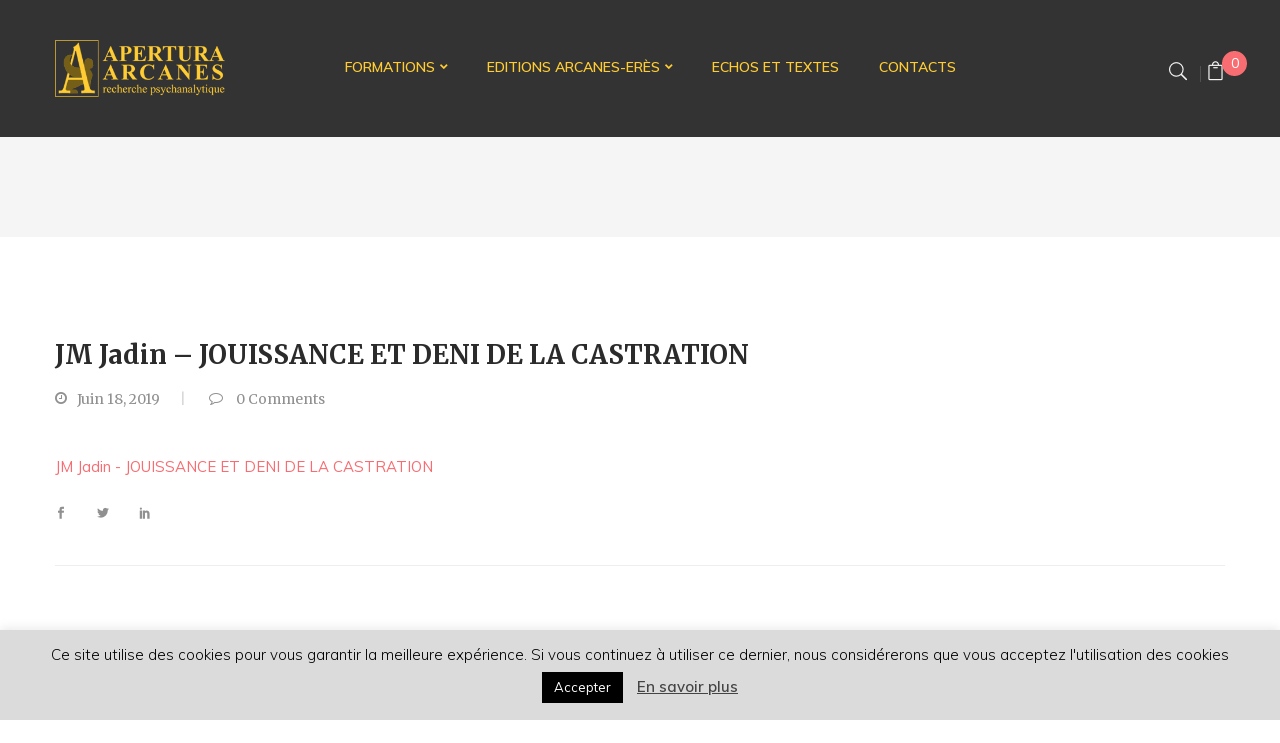

--- FILE ---
content_type: text/css
request_url: https://apertura-arcanes.com/wp-content/themes/bootin-child/style.css?ver=6.9
body_size: 1107
content:
/*
Theme Name: Bootin Child
Theme URI: http://www.wpbingosite.com/bootin
Author: wpbingo
Description: This is a child theme for Bootin
Version: 1.0
Author URI: http://wpbingosite.com
Template: bootin
Text Domain: bootin-child
*/
/*************** ADD YOUR CUSTOM CSS HERE  ***************/
/*body{background-color:#333333}*/
p a{color:#f86d72;}
p a:hover{text-decoration:underline}
h1, h2, h3, h4, h5, h5{text-transform:none!important;}
.bwp-header, .bwp-header.sticky{background-color:#333333}
/* HEADER */
.bwp-header .wpbingoLogo img{max-height:100%!important}
/* MENU */
.bwp-navigation div.sub-mega-menu>li.level-0>a, .bwp-navigation ul>li.level-0>a{color:#ffcc33}
.bwp-header.header-v2 .search-box .search-toggle, .bwp-header .bootin-topcart #cart .cart-icon i, .bwp-header .wishlist-box a .fa{color:#f5f5f5!important}
.products-list.grid .product-wapper .products-thumb .product-button .product-quickview{border-radius:50%!important;-webkit-border-radius:50%!important;}
/*woocommerce*/
.products-thumb img{min-width:251px}
.products-list.grid .product-wapper .products-thumb .product-button .description{display:none;}
.woo-slider-2 .item-product .products-entry .products-content .product-button a{padding:0 10px!important;text-transform:none;}
.quickview-container .product_title, .single-product .product_title{font-size:26px;}

/* footer */
.footer_apertura h4, .footer_apertura p, .footer_apertura a{color:#ffcc33}

/* evenements */
.wpem-event-listing-list-view.wpem-event-listings .wpem-event-layout-wrapper .event_listing{background-color:#ffffff}
.wpem-event-listings .wpem-event-layout-wrapper .wpem-event-infomation .wpem-event-details .wpem-event-title .wpem-heading-text{font-size:16px;-webkit-line-clamp:unset}
.wpem-event-listings .wpem-event-layout-wrapper .wpem-event-infomation .wpem-event-date .wpem-event-date-type .wpem-from-date .wpem-date {color:#f86d72}
.wpem-event-listings .wpem-event-layout-wrapper .wpem-event-infomation .wpem-event-date .wpem-event-date-type .wpem-from-date .wpem-month {color:#f86d72}
.wpem-event-listings .wpem-event-layout-wrapper .wpem-event-banner .wpem-event-banner-img{height:130px!important;}
.tribe-events-event-meta.primary, .tribe-events-event-meta.secondary{width:100%;padding:20px;background-color:#F5F5F5!important}

/*the event calendar shortcode home */
.ect-list-posts.style-2{
	background-color:#ffffff;
	border:1px solid #e4e4e4;
	padding:10px!important;
}

/* blog */
.post-single h3.entry-title{font-size:26px;}

/* home */
/*madasquage des images des aactus */
.bwp-recent-post .post-grid .post-inner.style .post-thumbnail{display:none;}
.home .category-echos-et-textes{background-color:#ffffff;border: 1px solid #e4e4e4;padding:10px;}
.bwp-recent-post .post-grid .post-btn-more a:link{color:#f86d72;}
.woo-slider-2 .item-product .products-entry .products-thumb{max-width: 120px!important; display: block!important; top:-20px;}
.products-thumb img {min-width: 120px!important}
.woo-slider-2{margin-top:0px;!important}
.products-list.grid .slick-list{padding:0px!important;}
.woo-slider-2 .item-product{border: 1px solid #e4e4e4!important;margin-bottom: 30px;}
.woo-slider-2 .item-product .products-entry{margin-bottom:0px!important;}
.products-list.grid .product-wapper{margin:0px!important;}
.date_maj{font-style:italic;color:#f86d72;text-align:center;}
/*download manager */
.w3eden .card{margin-bottom:30px;}